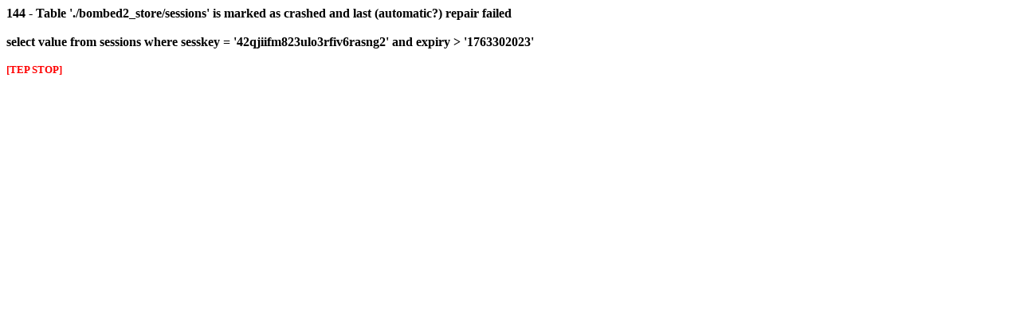

--- FILE ---
content_type: text/html; charset=UTF-8
request_url: https://www.bombedout.com/store/index.php?cPath=21&osCsid=42qjiifm823ulo3rfiv6rasng2
body_size: 344
content:








<font color="#000000"><strong>144 - Table './bombed2_store/sessions' is marked as crashed and last (automatic?) repair failed<br /><br />select value from sessions where sesskey = '42qjiifm823ulo3rfiv6rasng2' and expiry > '1763302023'<br /><br /><small><font color="#ff0000">[TEP STOP]</font></small><br /><br /></strong></font>